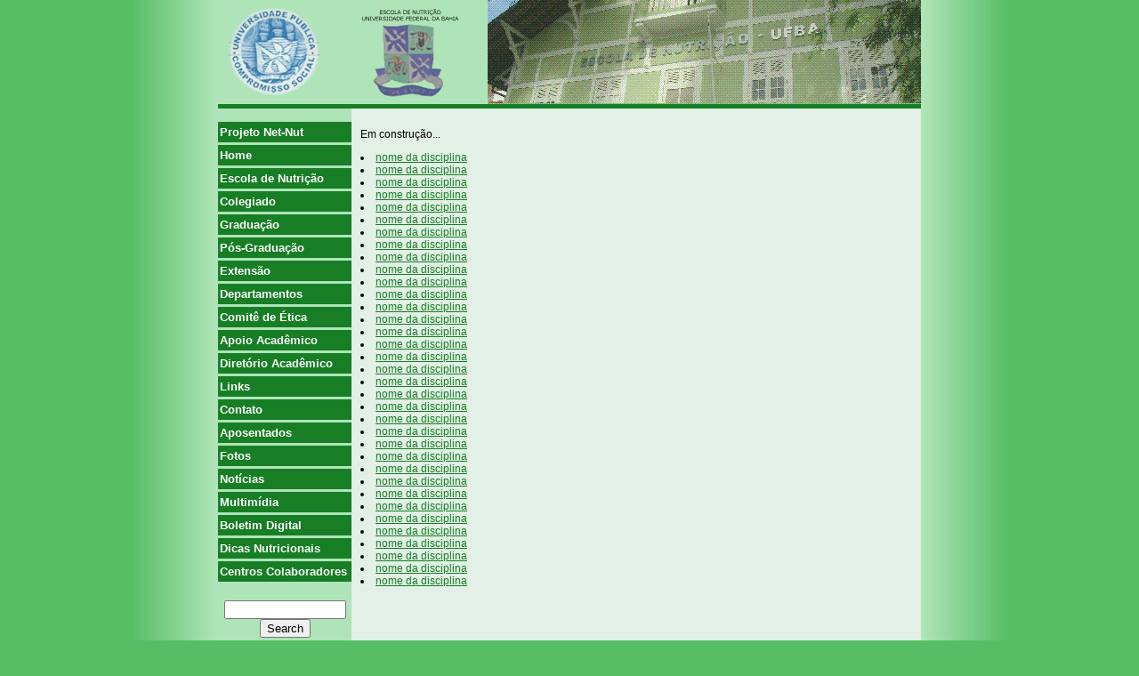

--- FILE ---
content_type: text/html; charset=iso-8859-15
request_url: http://www.twiki.faced.ufba.br/twiki/bin/view/Nutricao/DisciplinasAlimentos
body_size: 18024
content:
<html>
<head>
<link rel="stylesheet" href="http://www.twiki.faced.ufba.br/twiki/pub/TWiki/ImagePlugin/style.css" type="text/css" media="all" />
<link rel="stylesheet" href="http://www.twiki.faced.ufba.br/twiki/pub/TWiki/ImageGalleryPlugin/style.css" type="text/css" media="all" />
  <title>Escola de Nutrição da UFBA</title>
  <link rel="shortcut icon" href="/twiki/pub/Nutricao/LayoutTemplate/brasao.ico" />


<style type="text/css" media="screen">

html, body {
  height: 100%;
}

body {
  margin: 0;
  text-align: center;
  font-family: verdana, arial, helvetica, sans-serif;
  background-color: #57BE65;
}

#fundoesq, #fundodir {
  position: absolute;
  width: 100;
  height: 100%;
}

#fundoesq {
  left: -100;
  background-image: url(/twiki/pub/Nutricao/FolhaDeEstilos/degesq.jpg);
}

#fundodir{
  left: 100%;
  background-image: url(/twiki/pub/Nutricao/FolhaDeEstilos/degdir.jpg);
}

#tudo {
  margin: auto;
  position: relative;
  width: 790px;
  text-align: left;
  min-height: 100%;
  background: #AFE4B8;
}

#corpo {
  border-top: 5px solid #177E25;
  border-bottom: 5px solid #177E25;
}

#topo img {
  border: 0;
  padding: 0;
  margin: 0;
  float: left;
}

#menu {
  position: relative;
  width: 150;
  float: left;
  top: 15;
  z-index: 1;
}

#menu ul{
  list-style: none;
  margin: 0;
  padding: 0;
}

#menu a {
  display: block;
  font-size: 13;
  border-bottom: 3px solid #AFE4B8;
  margin: 0;
  padding: 4px 0px 4px 2px;
}

#menu ul ul a {
  font-size: 11;
  border-width: 1px;
  border-style: solid;
  border-color: #AFE4B8;
}

#menu a {
  color: #fff;
  text-decoration: none;
  font-weight: bold;
}

#menu a:hover {
  color: #fff;
}

#menu li {
  position: relative;
  background: #177E25;
}

#menu li:hover, #menu li.hover {
  background: #57BE65;
}

#menu ul ul {
  position: absolute;
  top: 0;
  left: 100%;
  width: 100%;
}

#menu ul ul,
#menu ul li:hover ul ul,
#menu ul li.hover ul ul,
#menu ul li:hover ul ul ul,
#menu ul li.hover ul ul ul
{display: none;}

#menu ul li:hover ul,
#menu ul li.hover ul,
#menu ul ul li:hover ul,
#menu ul ul li.hover ul,
#menu ul ul ul li:hover ul,
#menu ul ul ul li.hover ul
{display: block;}

#conteudo {
  position: relative;
  float: left;
  min-height: 620;
  width:620;
  padding: 10;
  background: #E2F0E5;
  font-size: 12;
}

#rodape {
  margin-top: 7;
  text-align: center;
}

#rodape a, #rodape a:visited {
  color: #57BE65;
  font-size: 8;
  text-decoration: none;
  font-weight: normal;
}

#rodape a:hover {
  color: #177E25;
  text-decoration: none;
  font-weight: normal;
}

#endereco {
  font-size: 12;
  font-weight: bold;
}

.clear {
  clear: both;
}

#conteudo h1, #conteudo h2, #conteudo h3,
#conteudo h4, #conteudo h5 {
  color: #177E25;
  font-weight: bold;
  clear: both;
}

#tituloInfoNut {
  background-color: #177E25;
  color: #fff;
}

#conteudo #tituloInfoNut div {
  text-align: right;
  font-size: 10;
  padding-right: 3;
}

#conteudo #tituloInfoNut #primeira {
  font-family: pristina;
  font-size: 26;
  text-align: left;
  font-weight: bold;
  padding-left: 5;
}

#conteudo a, #conteudo a:visited {
  color: #177E25;
}

#conteudo a:hover {
  color: #57BE65;
}

#conteudo a img {
  border: 1px solid #177E25;
  margin: 4px;
}

#meio {
  text-align: justify;
}

img.esquerda, img.direita {
  border: 1px solid #177E25;
  margin: 4px;
}

img.esquerda {
  float: left;
}

img.direita {
  float: right;
}

div.foto {
  float: left;
  text-align: center;
  color: #177E25;
  font-weight: bold;
}

div.foto img {
  border: 1px solid #177E25;
  margin: 4px;
  width: 134;
}

#logosHome {
  text-align: center;
}

#logos {
  float: left;;
}

#logos img {
  border: 0;
  margin: 0;
  padding: 0;
}

#busca {
  text-align: center;
  padding: 0;
  margin: 0;
  border: 0;
}

#busca a, #busca a:visited {
  color: #177E25;
  font-size: 12;
  text-decoration: none;
  font-weight: bold;
  text-transform: capitalize;
}

#busca a:hover {
  color: #57BE65;
  text-decoration: none;
  font-weight: bold;
  text-transform: capitalize;
}

/* HACKS */

</style>

<!--[if IE]>
<style type="text/css" media="screen">
* html * {
  color: expression( (function(who){
           if(!who.MXPC){
             who.MXPC = '1';
             if(who.nodeName != 'A'){
               who.onmouseenter=function(){ who.className += ' hover'};
               who.onmouseleave=function(){ who.className = who.className.replace(' hover','')};
             }
             (who==who.parentNode.firstChild) ? who.className += ' first-child' : '' ;
           }
         })
         (this) , 'auto') 
}
 #menu ul li  {float: left; width: 100%;}
 #conteudo {width:640; height: 650; top: -5;}
 #tudo {height: 100%}
</style>
<![endif]-->
<!--[if lt IE 7]>
<style type="text/css" media="screen">
body {
behavior: url(csshover.htc);
font-size: 100%;
} 
#menu ul li {float: left; width: 100%;}
#menu ul li a {height: 1%;} 

#menu a {
font: bold 0.7em/1.4em verdana, arial, helvetica, sans-serif;
} 

</style>
<![endif]-->



</head>
<body>
  <div id="tudo">
  <div id="fundoesq"></div>
  <div id="fundodir"></div>
	  <div id="topo">
	  <img src="/twiki/pub/Nutricao/LayoutTemplate/topoesq.gif">
	  <img src="/twiki/pub/Nutricao/LayoutTemplate/topodir.gif" style="float: right;">
	 </div>
	 <div class="clear"></div>
	 <div id="corpo">
		<div id="menu">
		  <ul>
  <li><a href="http://www.net-escola.ufba.br/cidadaos_projetonetnut.asp" target="_top">Projeto Net-Nut</a></li>
  <li><a href="/twiki/bin/view/Nutricao/WebHome" class="twikiCurrentWebHomeLink twikiLink">Home</a></li>
  <li><a href="#">Escola de Nutrição</a>
    <ul>
    <li><a href="/twiki/bin/view/Nutricao/EscolaHistorico" class="twikiLink">Histórico</a></li>
    <li><a href="/twiki/bin/view/Nutricao/EscolaAdministracao" class="twikiLink">Administração</a></li>
    <li><a href="/twiki/bin/view/Nutricao/Bras%e3o" class="twikiLink">Brasão de Armas</a></li>
    </ul>
  </li>
  <li><a href="#">Colegiado</a>
    <ul>
    <li><a href="/twiki/bin/view/Nutricao/Nutri%e7%e3o" class="twikiLink">Colegiado de Nutrição</a></li>
    <li><a href="/twiki/bin/view/Nutricao/Gastronomia" class="twikiLink">Colegiado de Gastronomia</a></li>
    </ul>
  </li>
  <li><a href="#">Graduação</a>
    <ul>
    <li><a href="#">Bacharelado em Nutrição</a>
      <ul>
      <li><a href="/twiki/bin/view/Nutricao/NutricaoPerfil" class="twikiLink">Perfil Profissional</a></li>
      <li><a href="/twiki/bin/view/Nutricao/NutricaoGrade" class="twikiLink">Matriz Curricular</a></li>
      </ul>
    </li>
    <li><a href="#">Bacharelado em Gastronomia</a>
      <ul>
      <li><a href="/twiki/bin/view/Nutricao/GastronomiaPerfil" class="twikiLink">Perfil Profissional</a></li>
      <li><a href="/twiki/bin/view/Nutricao/GastronomiaGrade" class="twikiLink">Matriz Curricular</a></li>
      </ul>
    </li>
    </ul>
  </li>
  <li><a href="#">Pós-Graduação</a>
    <ul>
    <li><a href="#">Residência</a>
      <ul>
        <li><a href="#">Nutrição Clínica</a>
          <ul>
          <li><a href="/twiki/bin/view/Nutricao/NutricaoClinicaApresentacao" class="twikiLink">Apresentação</a></li>
          <li><a href="/twiki/bin/view/Nutricao/NutricaoClinicaSelecao" class="twikiLink">Seleção</a></li>
          <li><a href="/twiki/bin/view/Nutricao/NutricaiClinicaGrade" class="twikiLink">Matriz Curricular</a></li>
          </ul>
        </li>
        <li><a href="#">Alimentação Escolar</a>
          <ul>
          <li><a href="/twiki/bin/view/Nutricao/AlimentacaoEscolarApresentacao" class="twikiLink">Apresentação</a></li>
          <li><a href="/twiki/bin/view/Nutricao/AlimentacaoEscolarSelecao" class="twikiLink">Seleção</a></li>
          <li><a href="/twiki/bin/view/Nutricao/AlimentacaoEscolarGrade" class="twikiLink">Matriz Curricular</a></li>
          </ul>
        </li>
      </ul>
    </li>
    <li><a href="#">Especialização</a>
      <ul>
      <li><a href="/twiki/bin/view/Nutricao/EspecializacaoApresentacao" class="twikiLink">Apresentação</a></li>
      <li><a href="/twiki/bin/view/Nutricao/EspecializacaoSelecao" class="twikiLink">Seleção</a></li>
      <li><a href="/twiki/bin/view/Nutricao/EspecializacaoDisciplinas" class="twikiLink">Componentes Curriculares </a></li>
      </ul>
    </li>
      <li><a href="http://www.pgnut.ufba.br" target="_top">Mestrado</a></li>
    </ul>
  </li>
  <li><a href="#">Extensão</a>
    <ul>
    <li><a href="/twiki/bin/view/Nutricao/ExtensaoCursos" class="twikiLink">Cursos</a></li>
    <li><a href="/twiki/bin/view/Nutricao/ConsultorioDieteticos" class="twikiLink">Consultório Dietético</a></li>
    <li><a href="/twiki/bin/view/Nutricao/AmbulatorioMagalhaesNeto" class="twikiLink">Ambulatório de Nutrição do Pavilhão Prof. Francisco Magalhães Netto</a></li>
    <li><a href="/twiki/bin/view/Nutricao/AmbulatorioSaudeTrabalhador" class="twikiLink">Ambulatório de Nutrição do Centro de Estudos em Saúde do Trabalhador</a></li>
    <li><a href="/twiki/bin/view/Nutricao/CetoPediatricoCppho" class="twikiLink">Ambulatório de Nutrição do Centro Pediátrico Professor Hosannah de Oliveira - <strong>CPPHO</strong> </a></li>
    <li><a href="/twiki/bin/view/Nutricao/MaternidadeClimeriodeOliveira" class="twikiLink">Ambulatório de Nutrição da Maternidade Climério de Oliveira</a></li>
    </ul>
  </li>
  <li><a href="#">Departamentos</a>
    <ul>
    <li><a href="#">Departamento da Ciência dos Alimentos</a>
    <ul>
      <li><a href="/twiki/bin/view/Nutricao/DocentesAlimentos" class="twikiLink">Docentes</a></li>
      <li><a href="/twiki/bin/view/Nutricao/PesquisaAlimentos" class="twikiLink">Projetos de pesquisa</a></li>
      <li><a href="/twiki/bin/view/Nutricao/ExtensaoAlimentos" class="twikiLink">Projetos de extensão</a></li>
      <li><a href="/twiki/bin/view/Nutricao/DisciplinasAlimentos" class="twikiCurrentTopicLink twikiLink">Programas de disciplinas</a></li>
    </ul>
    </li>
    <li><a href="#">Departamento da Ciência da Nutrição</a>
    <ul>
      <li><a href="/twiki/bin/view/Nutricao/DocentesNutricao" class="twikiLink">Docentes</a></li>
      <li><a href="/twiki/bin/view/Nutricao/PesquisaNutricao" class="twikiLink">Projetos de pesquisa</a></li>
      <li><a href="/twiki/bin/view/Nutricao/ExtensaoNutricao" class="twikiLink">Projetos de extensão</a></li>
      <li><a href="/twiki/bin/view/Nutricao/DisciplinasNutricao" class="twikiLink">Programas de disciplinas</a></li>
    </ul>
    </li>
    </ul>
  </li>
    <li><a href="/twiki/bin/view/Nutricao/ComiteEtica" class="twikiLink">Comitê de Ética</a></li>
  <li><a href="#">Apoio Acadêmico</a>
    <ul>
    <li><a href="/twiki/bin/view/Nutricao/ApoioBiblioteca" class="twikiLink">Biblioteca</a></li>
    <li><a href="/twiki/bin/view/Nutricao/LaboratoriosEnsino" class="twikiLink">Laboratórios de Ensino/Pesquisa</a></li>
    </ul>
  </li>
  <li><a href="#">Diretório Acadêmico</a>
    <ul>
    <li><a href="#">Nutrição</a>
      <ul>
      <li><a href="/twiki/bin/view/Nutricao/NutricaoComponentes" class="twikiLink">Componentes</a></li>
      <li><a href="/twiki/bin/view/Nutricao/NutricaoGestao" class="twikiLink">Gestão</a></li>
      </ul>
    </li>
    <li><a href="#">Gastronomia</a>
      <ul>
      <li><a href="/twiki/bin/view/Nutricao/GastronomiaComponentes" class="twikiLink">Componentes</a></li>
      <li><a href="/twiki/bin/view/Nutricao/GastronomiaGestao" class="twikiLink">Gestão</a></li>
      </ul>
    </li>
    </ul>
  </li>
  <li><a href="/twiki/bin/view/Nutricao/LinksExternos" class="twikiLink">Links</a></li>
  <li><a href="/twiki/bin/view/Nutricao/ContatoEnufba" class="twikiLink">Contato</a></li>
  <li><a href="#">Aposentados</a>
    <ul>
      <li><a href="/twiki/bin/view/Nutricao/AposentadosDocentes" class="twikiLink">Docentes</a></li>
      <li><a href="/twiki/bin/view/Nutricao/AposentadosServidores" class="twikiLink">Servidores</a></li>
    </ul>
  </li>
  <li><a href="/twiki/bin/view/Nutricao/GaleriaFotos" class="twikiLink">Fotos</a></li>
  <li><a href="/twiki/bin/view/Nutricao/GaleriaNoticias" class="twikiLink">Notícias</a></li>
  <li><a href="/twiki/bin/view/Nutricao/GaleriaMultimidia" class="twikiLink">Multimídia</a></li>
  <li><a href="/twiki/bin/view/Nutricao/BoletimDigital" class="twikiLink">Boletim Digital</a></li>
  <li><a href="/twiki/bin/view/Nutricao/Dicas" class="twikiLink">Dicas Nutricionais</a></li>
  <li><a href="#">Centros Colaboradores</a>
    <ul>
      <li><a href="/twiki/bin/view/Nutricao/MinisterioSaude" class="twikiLink">Ministério da Saúde</a></li>
      <li><a href="/twiki/bin/view/Nutricao/MinisterioEducacao" class="twikiLink">Ministério da Educação</a></li>
    </ul>
  </li>
 </ul>
		  <div id="busca">
			 <form action='/twiki/bin/view/Nutricao/WebSearch?search='><br>
				<input type="text" name="search" size="15"><br>
				<input type="submit" class="twikiSubmit" value="Search"><br>
				<a href="/twiki/bin/view/Nutricao/WebSearchAdvanced" class="twikiLink">advanced search</a> 
			 </form>
		  </div>
		</div>
		  <div id="conteudo">
<p />Em construção...
<p />
<p />
<li><a href="/twiki/bin/view/Nutricao/Disciplinas" class="twikiLink">nome da disciplina</a></li>
<li><a href="/twiki/bin/view/Nutricao/Disciplinas" class="twikiLink">nome da disciplina</a></li>
<li><a href="/twiki/bin/view/Nutricao/Disciplinas" class="twikiLink">nome da disciplina</a></li>
<li><a href="/twiki/bin/view/Nutricao/Disciplinas" class="twikiLink">nome da disciplina</a></li>
<li><a href="/twiki/bin/view/Nutricao/Disciplinas" class="twikiLink">nome da disciplina</a></li>
<li><a href="/twiki/bin/view/Nutricao/Disciplinas" class="twikiLink">nome da disciplina</a></li>
<li><a href="/twiki/bin/view/Nutricao/Disciplinas" class="twikiLink">nome da disciplina</a></li>
<li><a href="/twiki/bin/view/Nutricao/Disciplinas1" class="twikiLink">nome da disciplina</a></li>
<li><a href="/twiki/bin/view/Nutricao/Disciplinas2" class="twikiLink">nome da disciplina</a></li>
<li><a href="/twiki/bin/view/Nutricao/Disciplinas3" class="twikiLink">nome da disciplina</a></li>
<li><a href="/twiki/bin/view/Nutricao/Disciplinas4" class="twikiLink">nome da disciplina</a></li>
<li><a href="/twiki/bin/view/Nutricao/Disciplinas5" class="twikiLink">nome da disciplina</a></li>
<li><a href="/twiki/bin/view/Nutricao/Disciplinas6" class="twikiLink">nome da disciplina</a></li>
<li><a href="/twiki/bin/view/Nutricao/Disciplinas7" class="twikiLink">nome da disciplina</a></li>
<li><a href="/twiki/bin/view/Nutricao/Disciplinas8" class="twikiLink">nome da disciplina</a></li>
<li><a href="/twiki/bin/view/Nutricao/Disciplinas9" class="twikiLink">nome da disciplina</a></li>
<li><a href="/twiki/bin/view/Nutricao/Disciplinas0" class="twikiLink">nome da disciplina</a></li>
<li><a href="/twiki/bin/view/Nutricao/Disciplinas11" class="twikiLink">nome da disciplina</a></li>
<li><a href="/twiki/bin/view/Nutricao/Disciplinas12" class="twikiLink">nome da disciplina</a></li>
<li><a href="/twiki/bin/view/Nutricao/Disciplinas13" class="twikiLink">nome da disciplina</a></li>
<li><a href="/twiki/bin/view/Nutricao/Disciplinas14" class="twikiLink">nome da disciplina</a></li>
<li><a href="/twiki/bin/view/Nutricao/Disciplinas15" class="twikiLink">nome da disciplina</a></li>
<li><a href="/twiki/bin/view/Nutricao/Disciplinas16" class="twikiLink">nome da disciplina</a></li>
<li><a href="/twiki/bin/view/Nutricao/Disciplinas17" class="twikiLink">nome da disciplina</a></li>
<li><a href="/twiki/bin/view/Nutricao/Disciplinas18" class="twikiLink">nome da disciplina</a></li>
<li><a href="/twiki/bin/view/Nutricao/Disciplinas19" class="twikiLink">nome da disciplina</a></li>
<li><a href="/twiki/bin/view/Nutricao/Disciplinas20" class="twikiLink">nome da disciplina</a></li>
<li><a href="/twiki/bin/view/Nutricao/Disciplinas21" class="twikiLink">nome da disciplina</a></li>
<li><a href="/twiki/bin/view/Nutricao/Disciplinas22" class="twikiLink">nome da disciplina</a></li>
<li><a href="/twiki/bin/view/Nutricao/Disciplinas23" class="twikiLink">nome da disciplina</a></li>
<li><a href="/twiki/bin/view/Nutricao/Disciplinas24" class="twikiLink">nome da disciplina</a></li>
<li><a href="/twiki/bin/view/Nutricao/Disciplinas25" class="twikiLink">nome da disciplina</a></li>
<li><a href="/twiki/bin/view/Nutricao/Disciplinas26" class="twikiLink">nome da disciplina</a></li>
<li><a href="/twiki/bin/view/Nutricao/Disciplinas27" class="twikiLink">nome da disciplina</a></li>
<li><a href="/twiki/bin/view/Nutricao/Disciplinas28" class="twikiLink">nome da disciplina</a></li>
		</div>
		<div class="clear"></div>
	 </div>
	 <div id="rodape">
		<div id="logos">
		  <a href="http://www.w3.org/TR/CSS21/" target="_top"><img src="/twiki/pub/Nutricao/LayoutTemplate/logo_css.png"></a> <br>
		  <a href="http://www.w3.org/TR/xhtml1/" target="_top"><img src="/twiki/pub/Nutricao/LayoutTemplate/logo_xhtml.png"></a> <br>
		  <a href="http://www.tableless.com.br" target="_top"><img src="/twiki/pub/Nutricao/LayoutTemplate/logo_tableless.gif"></a> <br>
		  <a href="http://www.getfirefox.com" target="_top"><img src="/twiki/pub/Nutricao/LayoutTemplate/logo_firefox.png"></a> <br>
		</div>
		<div id="endereco">
		  Av. Araújo Pinho - nº 32 - Canela <br>
		  Cep: 40.110-150 - Salvador - BA - Brasil <br>
		  Tel.: 00**55-71-3283-7700 / Fax.: 00**55-71-3283-7700 <br>
		</div>
		<a href="http://www.twiki.faced.ufba.br/twiki/bin/edit/Nutricao/DisciplinasAlimentos?t=1113072717&amp;nowysiwyg=1" id="btEdit" title="Editar este Tópico" accesskey="E"><b>E</b><span>ditar</span></a>  <a href="http://www.twiki.faced.ufba.br/twiki/bin/attach/Nutricao/DisciplinasAlimentos?t=1113072717" id="btAnexar" title="Anexar a este Tópico" accesskey="A"><b>A</b><span>nexar</span></a>   <a href="http://www.twiki.faced.ufba.br/twiki/bin/rdiff/Nutricao/DisciplinasAlimentos" id="btVersao" title="Versões deste Tópico" accesskey="D"><b>V</b><span>ersões</span></a>  <a href="?logout=1">Sair</a>  <a href="http://www.twiki.faced.ufba.br/twiki/bin/oops/Nutricao/DisciplinasAlimentos?template=oopsmore" id="btMais" title="Mais opções..."  accesskey="M"><b>M</b><span>ais...</span></a>
	 </div>
  </div>
</body>
</html>